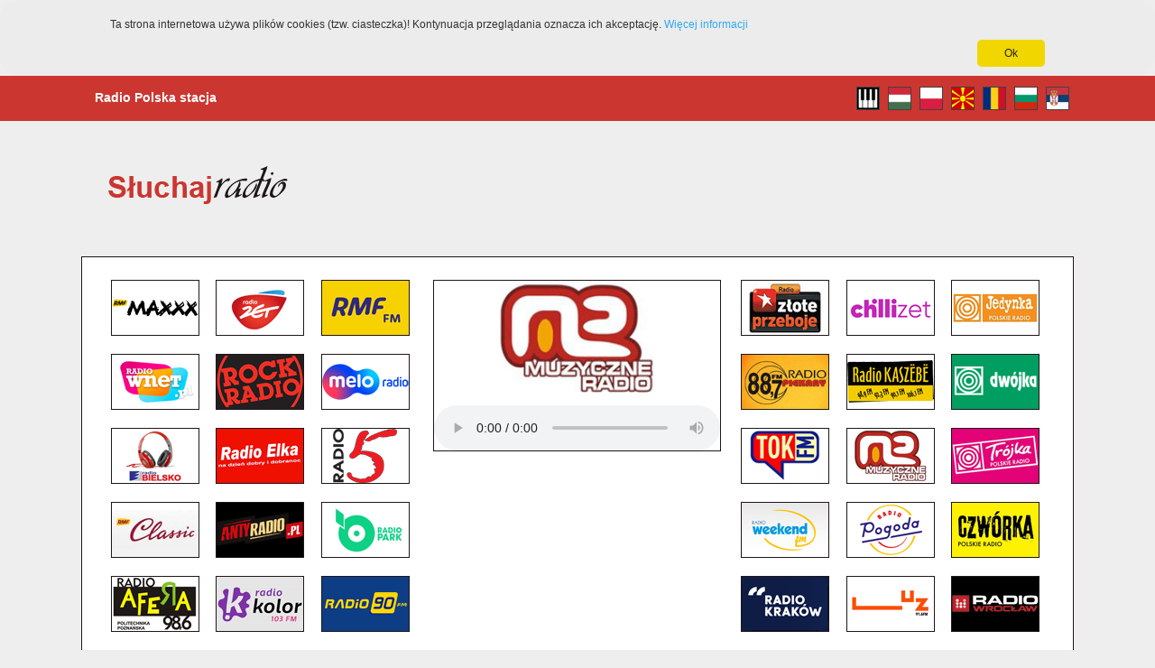

--- FILE ---
content_type: text/html; charset=UTF-8
request_url: https://www.sluchajradio.com/muzyczne-radio
body_size: 4490
content:
<!DOCTYPE HTML PUBLIC "-//W3C//DTD HTML 4.01 Transitional//EN" "http://www.w3.org/TR/html4/loose.dtd">
<html lang="pl">
	<head>
		<meta HTTP-EQUIV="Content-Type" content="text/html; charset=utf-8">
		<meta HTTP-EQUIV="content-LANGUAGE" content="pl">
		<meta name="subject" content="Polskie radio internetowe">
		<meta name="rating" content="GENERAL">
		<meta name="abstract" content="Polskie radio internetowe">

					<meta name="description" content="Słuchaj najpopularniejszych polskich stacji radiowych online za darmo. Radio internetowe dla Polaków w kraju i za granicą.">
			<meta name="keywords" content="Radio, Polska stacja radiowa, Słuchaj online, Słuchaj radio online, Polskie radio internetowe, radio internetowe, radio internetowe polskie, polskie radio online">
				<meta name="distribution" content="GLOBAL">
		<meta name="viewport" content="width=device-width, initial-scale=1.0">

		<title>Muzyczne Radio - radio internetowe</title>

		<link rel="shortcut icon" href="/images/favicon.ico" type="image/x-icon" />
		<link rel="stylesheet" href="https://maxcdn.bootstrapcdn.com/bootstrap/3.3.7/css/bootstrap.min.css" />
		<link href="style.css" rel="stylesheet" type="text/css" />

		<!-- Global site tag (gtag.js) - Google Analytics -->
<script async src="https://www.googletagmanager.com/gtag/js?id=UA-496588-13"></script>
<script>
  window.dataLayer = window.dataLayer || [];
  function gtag(){dataLayer.push(arguments);}
  gtag('js', new Date());

  gtag('config', 'UA-496588-13', { 'anonymize_ip': true });
</script>	</head>
	<body>

		<!-- Cookie -->
		<div class="container transparent cookie hidden" id="cookie">
			<div class="row">
				<div class="col-md-10 col-md-push-1 mt10 mb10">
					<p>
						<p class="msg">Ta strona internetowa używa plików cookies (tzw. ciasteczka)! Kontynuacja przeglądania oznacza ich akceptację. <a href="/polityka-prywatnosci.php">Więcej informacji</a> </p>
						<button class="btn-confirm">Ok</button>
					</p>	
				</div>
			</div>
		</div>

		<!-- Menu area -->
		<div class="container-fluid container-top transparent">
			<div class="row w1100 m0auto">
				<div class="col-md-4 col-sm-12 welcome-text">
					<strong>Radio Polska stacja</strong>
				</div>
				<div class="col-md-4 col-sm-12 contact-like">
					
				</div>
				<div class="col-md-4 col-sm-12 flags pr0">
					<div class="flags flags-small pull-right">
	<a href="https://www.classic4all.com/" target="_blank">
		<img src="/images/flags/flag-cl.png" border="no" alt="flag-cl">
	</a>
	<a href="https://www.magyarfm.net/" target="_blank">
		<img src="/images/flags/flag-hu.png" border="no" alt="flag-hu">
	</a>
	<a href="https://www.sluchajradio.com/" target="_blank">
		<img src="/images/flags/flag-pl.png" border="no" alt="flag-pl">
	</a>
	<a href="https://www.makedonijafm.net/" target="_blank">
		<img src="/images/flags/flag-mk.png" border="no" alt="flag-mk">
	</a>
	<a href="https://www.romaniafm.net/" target="_blank">
		<img src="/images/flags/flag-ro.png" border="no" alt="flag-ro">
	</a>
	<a href="https://www.bulgariafm.net/" target="_blank">
		<img src="/images/flags/flag-bg.png" border="no" alt="flag-bg">
	</a>
	<a href="https://www.radiofm.rs/" target="_blank">
		<img src="/images/flags/flag-sr.png" border="no" alt="flag-sr">
	</a>
</div>				</div>
			</div>
		</div>
		<div class="container container-head w1100">
			<div class="row">
				<div class="col-md-3 col-sm-12 text-center pl0">
					<a href="https://www.sluchajradio.com/"><img src="images/logo.png?version=89" alt="Stacje radiowe online" title="Logo" class="mt10" /></a>
				</div>
				<div class="pl0 mb10 col-md-9 col-sm-12 text-center big-ad">
					<script async src="https://pagead2.googlesyndication.com/pagead/js/adsbygoogle.js?client=ca-pub-2600267498657423"
						 crossorigin="anonymous"></script>
					<ins class="adsbygoogle adslot_middle--mobile--fold-before"
						 style="display:inline-block;width:728px;height:90px"
						 data-ad-client="ca-pub-2600267498657423"
						 data-ad-slot="9533677311"
						 data-full-width-responsive="false"
						 ></ins>
					<script>
						 (adsbygoogle = window.adsbygoogle || []).push({});
					</script>
				</div>
			</div>
		</div>

		<div class="container container-main w1100">
			<!-- Mobile Player -->
			<div class="row hidden-md hidden-lg mt20">
				<div class="col-md-12">
											<a href="https://muzyczneradio.pl/" target="_blank">
							<img src="images/radio/muzyczne-big.png" alt="Muzyczne Radio" class="img-responsive mb10 center">
						</a>

													<audio controls class="block margin10 center" id="secondAudio">
								<source src="https://stream3.nadaje.com:9001/;stream/1" type="audio/mpeg">
							</audio>
															</div>
			</div>

			<!-- Main area -->
			<div class="row row-main text-center">
				<div class="col-md-4 col-md-4-smaller ml10">
					<div class="row">
						<div class="col-xs-3 col-md-4 col-img inline-block">
							<a href="rmf-maxxx"><img src="/images/radio/rmfmaxxx-small.png" alt="Radio RMF Maxxx" class="img-responsive mb20"></a>							
						</div>
						<div class="col-xs-3 col-md-4 col-img inline-block">
							<a href="radio-zet"><img src="/images/radio/radiozet-small.png" alt="Radio ZET – Słuchaj radia internetowego z najnowszymi wiadomościami i muzyką pop" class="img-responsive mb20"></a>							
						</div>
						<div class="col-xs-3 col-md-4 col-img inline-block">
							<a href="radio-rmf"><img src="/images/radio/radiormf-small.png" alt="Radio RMF FM - Najpopularniejsze polskie radio komercyjne online z hitami muzycznymi i aktualnościami" class="img-responsive mb20"></a>							
						</div>
						<div class="col-xs-3 col-md-4 col-img inline-block">
							<a href="radio-wnet"><img src="/images/radio/wnet-small.png" alt="Radio Wnet" class="img-responsive mb20"></a>							
						</div>
						<div class="col-xs-3 col-md-4 col-img inline-block">
							<a href="rock-radio"><img src="/images/radio/rockradio-small.png" alt="Rock Radio" class="img-responsive mb20"></a>							
						</div>
						<div class="col-xs-3 col-md-4 col-img inline-block">
							<a href="meloradio"><img src="/images/radio/meloradio-small.png" alt="Meloradio – Radio z disco polo i polską muzyką ludową" class="img-responsive mb20"></a>							
						</div>
						<div class="col-xs-3 col-md-4 col-img inline-block">
							<a href="radio-bielsko"><img src="/images/radio/bielsko-small.png" alt="Radio Bielsko" class="img-responsive mb20"></a>							
						</div>
						<div class="col-xs-3 col-md-4 col-img inline-block">
							<a href="radio-elka"><img src="/images/radio/elka-small.png" alt="Radio Elka" class="img-responsive mb20"></a>							
						</div>
						<div class="col-xs-3 col-md-4 col-img inline-block">
							<a href="radio5"><img src="/images/radio/radio5-small.png" alt="Radio 5" class="img-responsive mb20"></a>							
						</div>
						<div class="col-xs-3 col-md-4 col-img inline-block">
							<a href="rmf-classic"><img src="/images/radio/rmfclassic-small.png" alt="Radio RMF Classic" class="img-responsive mb20"></a>							
						</div>
						<div class="col-xs-3 col-md-4 col-img inline-block">
							<a href="anty-radio"><img src="/images/radio/antyradio-small.png" alt="Anty Radio – Najlepsze radio rockowe i metalowe w Polsce" class="img-responsive mb20"></a>							
						</div>
						<div class="col-xs-3 col-md-4 col-img inline-block">
							<a href="radio-park"><img src="/images/radio/radiopark-small.png" alt="Radio Park" class="img-responsive mb20"></a>							
						</div>
						<div class="col-xs-3 col-md-4 col-img inline-block">
							<a href="radio-afera"><img src="/images/radio/afera-small.png" alt="Radio Afera – Studenckie radio alternatywne z Łodzi" class="img-responsive mb20"></a>							
						</div>
						<div class="col-xs-3 col-md-4 col-img inline-block">
							<a href="radio-kolor"><img src="/images/radio/kolor-small.png" alt="Radio Kolor – Warszawskie radio muzyczne z najnowszymi hitami" class="img-responsive mb20"></a>							
						</div>
						<div class="col-xs-3 col-md-4 col-img inline-block">
							<a href="radio90"><img src="/images/radio/radio90-small.png" alt="Radio 90" class="img-responsive mb20"></a>							
						</div>
						<div class="col-xs-3 col-md-4 col-img inline-block">
							<a href="radio-szczecin"><img src="/images/radio/szczecin-small.png" alt="Radio Szczecin – Radio Zachodniopomorskie – informacje i muzyka" class="img-responsive mb20"></a>							
						</div>
						<div class="col-xs-3 col-md-4 col-img inline-block">
							<img src="/images/sluchajradio.png" alt="Sluchaj radio" class="img-responsive mb20" />
						</div>
						<div class="col-xs-3 col-md-4 col-img inline-block">
							<a href="radio-muzo"><img src="/images/radio/radiomuzo-small.png" alt="Radio Muzo FM" class="img-responsive mb20"></a>
						</div>
						<div class="col-xs-3 col-md-4 col-img inline-block">
							<a href="radio-jard"><img src="/images/radio/radiojard-small.png" alt="Radio Jard" class="img-responsive mb20"></a>
						</div>
						<div class="col-xs-3 col-md-4 col-img inline-block">
							<a href="radio-express"><img src="/images/radio/express-small.png" alt="Radio Express" class="img-responsive mb20"></a>
						</div>
						<div class="col-xs-3 col-md-4 col-img inline-block">
							<a href="radio-zak"><img src="/images/radio/zak-small.png" alt="Radio Żak" class="img-responsive mb20"></a>
						</div>
					</div>
				</div>
				<div class="col-md-4 col-md-4-smaller">
					<!-- Player -->
					<div class="row m0auto border-black hidden-xs hidden-sm grey-background" id="my-player">
						<div class="col-md-12 p0">
															<a href="https://muzyczneradio.pl/" target="_blank">
									<img src="images/radio/muzyczne-big.png" alt="Muzyczne Radio" class="img-responsive w100 center">
								</a>

																	<audio controls class="mt10" id="mainAudio">
										<source src="https://stream3.nadaje.com:9001/;stream/1" type="audio/mpeg">
									</audio>									
																					</div>
					</div>

					<!-- Block ad -->
					<div class="row xs-mb mb21">
						<div class="col-md-12 smpl0">
							<!-- <img src="http://image.prntscr.com/image/abc69fbebc2a4b0eacd78abf2e0324a7.png" alt="Big-ad" class="img-responsive mb10 mlm14 wider-ad"> -->
							<div class="mt10 mlm14 wider-ad">
								<script async src="https://pagead2.googlesyndication.com/pagead/js/adsbygoogle.js?client=ca-pub-2600267498657423"
     crossorigin="anonymous"></script>
<ins class="adsbygoogle adslot_middle--mobile--fold"
     style="display:block"
     data-ad-client="ca-pub-2600267498657423"
     data-ad-slot="8237500916"
     data-full-width-responsive="false"
     ></ins>
<script>
     (adsbygoogle = window.adsbygoogle || []).push({});
</script>

<script async src="https://pagead2.googlesyndication.com/pagead/js/adsbygoogle.js?client=ca-pub-2600267498657423"
     crossorigin="anonymous"></script>
<ins class="adsbygoogle adslot_middle--desktop"
     style="display:block"
     data-ad-client="ca-pub-2600267498657423"
     data-ad-slot="8237500916"
     data-ad-format="auto"
     ></ins>
<script>
     (adsbygoogle = window.adsbygoogle || []).push({});
</script>							</div>
						</div>
					</div>
				</div>
				<div class="col-md-4 col-md-4-smaller">
					<div class="row">
						<div class="col-xs-3 col-md-4 col-img inline-block">
							<a href="radio-zlote-przeboje"><img src="/images/radio/zloteprzeboje-small.png" alt="Radio Złote Przeboje – Klasyczne hity muzyczne z ostatnich dekad" class="img-responsive mb20"></a>							
						</div>
						<div class="col-xs-3 col-md-4 col-img inline-block">
							<a href="radio-chillizet"><img src="/images/radio/chillizet-small.png" alt="Radio Chillizet – Relaksacyjne radio online z muzyką chillout i lounge" class="img-responsive mb20"></a>							
						</div>
						<div class="col-xs-3 col-md-4 col-img inline-block">
							<a href="radio-jedynka"><img src="/images/radio/jedynka-small.png" alt="Radio Jedynka – Publiczne radio informacyjno-kulturalne online" class="img-responsive mb20"></a>							
						</div>
						<div class="col-xs-3 col-md-4 col-img inline-block">
							<a href="radio-piekary"><img src="/images/radio/piekary-small.png" alt="Radio Piekary – Lokalne radio z Piekar Śląskich" class="img-responsive mb20"></a>							
						</div>
						<div class="col-xs-3 col-md-4 col-img inline-block">
							<a href="radio-kaszebe"><img src="/images/radio/radiokaszebe-small.png" alt="Radio Kaszëbë" class="img-responsive mb20"></a>							
						</div>
						<div class="col-xs-3 col-md-4 col-img inline-block">
							<a href="radio-dwojka"><img src="/images/radio/dwojka-small.png" alt="Radio Dwójka" class="img-responsive mb20"></a>							
						</div>
						<div class="col-xs-3 col-md-4 col-img inline-block">
							<a href="radio-tok"><img src="/images/radio/tokfm-small.png" alt="Radio Tok FM - Radio talkowe z debatami i analizami aktualnych wydarzeń" class="img-responsive mb20"></a>							
						</div>
						<div class="col-xs-3 col-md-4 col-img inline-block">
							<a href="muzyczne-radio"><img src="/images/radio/muzyczne-small.png" alt="Muzyczne Radio" class="img-responsive mb20"></a>							
						</div>
						<div class="col-xs-3 col-md-4 col-img inline-block">
							<a href="radio-trojka"><img src="/images/radio/trojka-small.png" alt="Radio Trójka – Kultowe radio rockowe i alternatywne dla miłośników muzyki" class="img-responsive mb20"></a>							
						</div>
						<div class="col-xs-3 col-md-4 col-img inline-block">
							<a href="weekend-fm"><img src="/images/radio/weekend-small.png" alt="Radio Weekend FM" class="img-responsive mb20"></a>							
						</div>
						<div class="col-xs-3 col-md-4 col-img inline-block">
							<a href="radio-pogoda"><img src="/images/radio/pogoda-small.png" alt="Radio Pogoda – Nostalgiczne radio z muzyką z lat 60., 70. i 80." class="img-responsive mb20"></a>							
						</div>
						<div class="col-xs-3 col-md-4 col-img inline-block">
							<a href="radio-czworka"><img src="/images/radio/czworka-small.png" alt="Radio Czwórka" class="img-responsive mb20"></a>							
						</div>
						<div class="col-xs-3 col-md-4 col-img inline-block">
							<a href="radio-krakow"><img src="/images/radio/krakow-small.png" alt="Radio Kraków – Regionalne radio informacyjne z Małopolski" class="img-responsive mb20"></a>							
						</div>
						<div class="col-xs-3 col-md-4 col-img inline-block">
							<a href="radio-luz"><img src="/images/radio/radioluz-small.png" alt="Akademickie Radio LUZ" class="img-responsive mb20"></a>
						</div>
						<div class="col-xs-3 col-md-4 col-img inline-block">
							<a href="radio-wroclaw"><img src="/images/radio/wroclaw-small.png" alt="Radio Wrocław – Dolnośląskie radio regionalne online" class="img-responsive mb20"></a>
						</div>
						<div class="col-xs-3 col-md-4 col-img inline-block">
							<a href="radio-ram"><img src="/images/radio/radioram-small.png" alt="Radio RAM – Mazowieckie radio lokalne z muzyką i informacjami" class="img-responsive mb20"></a>
						</div>
						<div class="col-xs-3 col-md-4 col-img inline-block">
							<a href="radio-freee"><img src="/images/radio/radiofreee-small.png" alt="Radio Freee" class="img-responsive mb20"></a>
						</div>
						<div class="col-xs-3 col-md-4 col-img inline-block">
							<a href="radio-gdansk"><img src="/images/radio/gdansk-small.png" alt="Radio Gdańsk – Pomorskie radio z informacjami i muzyką" class="img-responsive mb20"></a>
						</div>
						<div class="col-xs-3 col-md-4 col-img inline-block">
							<a href="radio-vanessa"><img src="/images/radio/vanessa-small.png" alt="Radio Vanessa" class="img-responsive mb20"></a>
						</div>
						<div class="col-xs-3 col-md-4 col-img inline-block">
							<a href="radio-poznan"><img src="/images/radio/poznan-small.png" alt="Radio Poznań – Wielkopolskie radio lokalne do słuchania online" class="img-responsive mb20"></a>
						</div>
						<div class="col-xs-3 col-md-4 col-img inline-block">
							<a href="radio-rekord"><img src="/images/radio/rekord-small.png" alt="Radio Rekord" class="img-responsive mb20"></a>
							<!-- <img src="/images/sluchajradio.png" alt="Sluchaj radio" class="img-responsive mb20" /> -->
						</div>
					</div>
				</div>
			</div>
			<script async src="https://pagead2.googlesyndication.com/pagead/js/adsbygoogle.js?client=ca-pub-2600267498657423"
			     crossorigin="anonymous"></script>
			<!-- Google_336x280 -->
			<ins class="adsbygoogle adslot_middle--mobile--fold"
			     style="display:block"
			     data-ad-client="ca-pub-2600267498657423"
			     data-ad-slot="8237500916"
			     data-full-width-responsive="false"
			     ></ins>
			<script>
			     (adsbygoogle = window.adsbygoogle || []).push({});
			</script>
		</div>

		<div class="container w1100 mt10 mb20 transparent">
			<div class="row">
				<div class="col-md-8">
					<strong>Słuchaj radio na żywo. Polskie radio internetowe.</strong>
				</div>
				<div class="col-md-4">
					<div class="pull-right contact-mobile">
						<a href="./kontakt.php"><span class="inline-block mr10">Kontakt</span></a>
						<a href="./polityka-prywatnosci.php"><span class="inline-block mr10">Polityka Prywatności</span></a>
					</div>
				</div>
			</div>
		</div>

		<script src="https://code.jquery.com/jquery-3.2.1.min.js"></script>
		<script src="https://maxcdn.bootstrapcdn.com/bootstrap/3.3.7/js/bootstrap.min.js"></script>
		<!-- <script src="jquery.cookie.js"></script>
		<script src="script.js"></script> -->
		<script>
			/*!
			 * jQuery Cookie Plugin v1.4.1
			 * https://github.com/carhartl/jquery-cookie
			 *
			 * Copyright 2006, 2014 Klaus Hartl
			 * Released under the MIT license
			 */ !function(e){"function"==typeof define&&define.amd?define(["jquery"],e):"object"==typeof exports?module.exports=e(require("jquery")):e(jQuery)}(function(e){var i=/\+/g;function n(e){return t.raw?e:encodeURIComponent(e)}function r(e){return t.raw?e:decodeURIComponent(e)}function o(n,r){var o=t.raw?n:function e(n){0===n.indexOf('"')&&(n=n.slice(1,-1).replace(/\\"/g,'"').replace(/\\\\/g,"\\"));try{return n=decodeURIComponent(n.replace(i," ")),t.json?JSON.parse(n):n}catch(r){}}(n);return e.isFunction(r)?r(o):o}var t=e.cookie=function(i,c,s){if(arguments.length>1&&!e.isFunction(c)){if("number"==typeof(s=e.extend({},t.defaults,s)).expires){var u,a=s.expires,f=s.expires=new Date;f.setMilliseconds(f.getMilliseconds()+864e5*a)}return document.cookie=[n(i),"=",(u=c,n(t.json?JSON.stringify(u):String(u))),s.expires?"; expires="+s.expires.toUTCString():"",s.path?"; path="+s.path:"",s.domain?"; domain="+s.domain:"",s.secure?"; secure":""].join("")}for(var p=i?void 0:{},l=document.cookie?document.cookie.split("; "):[],d=0,x=l.length;d<x;d++){var v=l[d].split("="),g=r(v.shift()),k=v.join("=");if(i===g){p=o(k,c);break}i||void 0===(k=o(k))||(p[g]=k)}return p};t.defaults={},e.removeCookie=function(i,n){return e.cookie(i,"",e.extend({},n,{expires:-1})),!e.cookie(i)}});
			// $(document).ready(function(){function a(){$(window).width()<992?($("#mainAudio").trigger("pause"),$("#secondAudio").trigger("play")):($("#secondAudio").trigger("pause"),$("#mainAudio").trigger("play"))}void 0===$.cookie("accept")&&($("#cookie").removeClass("hidden"),$("#cookie").slideDown(800)),$(".btn-confirm").click(function(){$.cookie("accept","true", {expires: 365}),$("#cookie").slideUp(800)}),a(),$(window).resize(function(){a()}),$(window).width()>992&&$("#iframeMobile").html("")});
			$(document).ready(function() {
			    var desktopPlayer = $('#mainAudio');
			    var mobilePlayer = $('#secondAudio');

			    if ($(window).width() >= 992) {
			        desktopPlayer.attr('autoplay', 'autoplay');
			    } else {
			        mobilePlayer.attr('autoplay', 'autoplay');
			    }
			})

			$(document).ready(function() {
			    function handleAudio() {
			        if ($(window).width() < 992) {
			            $("#mainAudio").trigger("pause");
			            $("#secondAudio").trigger("play");
			        } else {
			            $("#secondAudio").trigger("pause");
			            $("#mainAudio").trigger("play");
			        }
			    }

			    if ($.cookie("accept") === undefined) {
			        $("#cookie").removeClass("hidden");
			        $("#cookie").slideDown(800);
			    }

			    $(".btn-confirm").click(function() {
			        $.cookie("accept", "true", { expires: 365 });
			        $("#cookie").slideUp(800);
			    });

			    handleAudio();

			    $(window).resize(function(){
			        handleAudio();
			    });

			    var mainAudioPlayer = $('#mainAudio')[0];
			    var secondAudioPlayer = $('#secondAudio')[0];

                mainAudioPlayer.addEventListener('playing', function() {
                    $('#secondAudio').trigger('pause')
                })

                secondAudioPlayer.addEventListener('playing', function() {
                    $('#mainAudio').trigger('pause')
                })

			    if ($(window).width() > 992) {
			        $("#iframeMobile").html("");
			    }
			})

			$(document).ready(function(){
				// volume 70%
				var mainAudio = document.getElementById("mainAudio");
				var secondAudio = document.getElementById("secondAudio");

				mainAudio.volume = 0.65;
				secondAudio.volume = 0.65;
			});
		</script>
	</body>
</html>

--- FILE ---
content_type: text/html; charset=utf-8
request_url: https://www.google.com/recaptcha/api2/aframe
body_size: 264
content:
<!DOCTYPE HTML><html><head><meta http-equiv="content-type" content="text/html; charset=UTF-8"></head><body><script nonce="8Fctb2sqTtcpfFAH3wZpcA">/** Anti-fraud and anti-abuse applications only. See google.com/recaptcha */ try{var clients={'sodar':'https://pagead2.googlesyndication.com/pagead/sodar?'};window.addEventListener("message",function(a){try{if(a.source===window.parent){var b=JSON.parse(a.data);var c=clients[b['id']];if(c){var d=document.createElement('img');d.src=c+b['params']+'&rc='+(localStorage.getItem("rc::a")?sessionStorage.getItem("rc::b"):"");window.document.body.appendChild(d);sessionStorage.setItem("rc::e",parseInt(sessionStorage.getItem("rc::e")||0)+1);localStorage.setItem("rc::h",'1768988080468');}}}catch(b){}});window.parent.postMessage("_grecaptcha_ready", "*");}catch(b){}</script></body></html>

--- FILE ---
content_type: text/css
request_url: https://www.sluchajradio.com/style.css
body_size: 1740
content:
a,img{border:0}.oborder{border:0;}.google-ads-class{display:inline-block;width:336px;height:280px}.none{display:none}.resultElse,.resultIframe{overflow:hidden;left:19px;z-index:2;position:absolute}#content,#player{background-color:#000;float:left}#bottom,#content,#player,.banners,.left{float:left}#footer,#header{margin-top:5px;padding-top:0}a{color:#31a8f0}a:hover{color:#cb3630}body{font:12px Helvetica,Arial,Sans-serif;text-align:justify}html{height:100%}.mr10{margin-right:10px}.w23{width:23px;height:23px}.iframe1{border:none;overflow:hidden;width:200px;height:21px}#radio_banner img,.banners img{border-radius:9px}.mr40{margin-right:40px}.resultIframe{top:130px;width:298px;height:60px}.pocetnaImg{width:298px;height:180px}.resultElse{top:0}.noscript{position:absolute;left:-10000px}#radio_banner,#radio_player{overflow:hidden;left:19px;z-index:2}#cookie,#radio_googlead{position:absolute;bottom:0;left:0}#form{width:95%;margin-top:20px;margin-left:18px}#site{width:995px;margin-left:auto;margin-right:auto;padding:0}#content{width:100%;height:750px;border-radius:20px;background-position:top;padding:15px 0;margin:5px 0 0;color:#FFF}.banners{width:96px;height:60px;margin-right:10px;margin-bottom:23px}.anders{margin-left:7px;margin-right:13px}.all_banners{height:65px;margin-left:10px}#top{height:95px;margin-left:10px;margin-bottom:13px}#bottom{margin-left:0;margin-bottom:0;margin-top:5px}#player{width:336px;height:460px;margin-left:2px;margin-right:10px;margin-top:0;position:relative}.left{width:318px}#radio_banner{position:absolute;top:0}#radio_banner img{width:298px;height:120px}#radio_player{position:absolute;top:130px;width:298px;height:60px}#radio_googlead{top:200px;z-index:2}#header_left{font:12px Verdana,Arial,Helvetica,sans-serif;text-align:left;font-weight:700;width:274px;float:left}#header_middle,#header_vk{text-align:center;font-style:italic;color:#cb3630}#footer,#header_middle,#header_vk{font-weight:700;float:left}#header_middle{width:240px}#header_vk{width:180px}#header_right{width:300px;float:right}#header_right a{margin-right:10px;float:right}#footer{width:994px}#footer font{float:right;margin-right:10px}#cookie{width:100%;background:#222;height:70px}#cookie>.msg{line-height:20px;color:#fff;margin-left:30px;margin-right:200px;font-size:12px;display:inline-block}#cookie>.msg a{text-decoration:none;color:#31a8f0}#cookie>.btn-confirm{margin-top:-50px;color:#222;background-color:#f1d600;margin-right:30px;padding:5px 30px;border-radius:5px;height:30px;float:right;border:none;cursor:pointer}#cookie>.btn-confirm:hover{cursor:pointer}.hidden{display:none}
.btn-confirm,.btn-confirm:hover{cursor:pointer}.mt10{margin-top:10px}.mt20{margin-top:20px}.mb10{margin-bottom:10px}.mb20{margin-bottom:20px}.mr20{margin-right:20px}.w76{width:76%!important}.mr45{margin-right:45px}@media (min-width:1200px){.container{width:1000px;background:#000;border-radius:20px}}.row-fix{margin-right:5px;margin-left:5px}.container{background:#000;border-radius:20px}.big-ad{margin-top:10px;margin-right:0}.col-img{padding-right:7px;padding-left:7px}.col-img img{border-radius:9px}.pl15{padding-left:15px}.pr15{padding-right:15px}.inline-block{display:inline-block}.mlm14{margin-left:-14px}.wider-ad{width:336px;max-width:110%!important}.clear{clear:both}.transparent{background:0 0}.flags>a{margin-right:5px}.iframe1{border:none;overflow:hidden;height:21px;width:165px}.float-left{float:left}.max-width30{max-width:30%}@media (max-width:990px){.contact-like,.welcome-text{display:none}.flags{text-align:center}.flags img{width:30px}.wider-ad{margin:0 auto}}@media (min-width:992px){.container{width:1000px}}.align-center{text-align:center}.cookie{background:#ececec!important}.btn-confirm{color:#222;background-color:#f1d600;padding:5px 30px;border-radius:5px;height:30px;float:right;border:none}.center{margin:0 auto}#cookie{position:relative!important;height:auto!important}.h179{height:179px}.block{display:block}.margin10{margin-top:10px!important}

body { background: #EEEEEE !important }
a:hover {
	text-decoration: none !important;
}
.col-img img {
	border-radius: 0;
	border: 1px solid #1f1618;
}
.flags img {
	border: 1px solid #444142;
}
.container-main {
	background: white;
	border: 1px solid #1f1618;
	border-radius: 0 !important;
}
.col-md-4-smaller {
	width: 32.7% !important;
}
.row-main {
	margin: 0 auto;
	margin-top: 25px;
	margin-bottom: 5px;
}
.mb10 {
	margin-bottom: 10px;
}
audio {
	width: 100%;
	height: 50px;
}
.big-img {
	height: 179px
}
.container-head {
	background: none;
	margin-bottom: 20px;
}
.container-top {
	margin-bottom: 20px;
	background: #cb3630;
	padding: 12px 0;
	color: white;
	font-size: 14px;
	line-height: 24px;
}
.iframe1 {
	max-width: 300px;
	width: 200px;
}
.ml10{ margin-left: 10px }
.p0 { padding: 0; }
.mr10 { margin-right: 10px }
.mb21 { margin-bottom: 21px }
.w1100 { width: 1100px }
.m0auto{ margin: 0 auto }
.w100 { width: 100% }
.pl0 { padding-left: 0 }
.pr0 { padding-right: 0 }
.border-black { border: 1px solid #1f1618 }
.col-xs-push-2 { left: 0 !important; }
.contact-title { font-size: 15px; }

@media only screen and (max-width: 1150px) {
	.w1100 {
		width: unset !important;
	}
}

.d-none-mobile { display:block; }
@media (max-width:991px){ .d-none-mobile { display:none; } }
.d-block-mobile { display:none; }
@media (max-width:991px){ .d-block-mobile { display:block; } }

.adslot_middle--mobile--fold-before { display:none; }
@media (max-width:991px) { .adslot_middle--mobile--fold-before { width: 320px!important; height: 100px!important; } }

.adslot_middle--mobile--fold { display:none; }
@media (max-width:991px) { .adslot_middle--mobile--fold { width: 320px!important; height: 100px!important; } }

.adslot_middle--desktop { display:block; }
@media (max-width:991px) { .adslot_middle--desktop { display: none!important } }

@media only screen and (max-width: 991px) {
	.big-ad--sm {
		display:none!important;
	}
}

.flexit {
	display: flex;
	flex-wrap: wrap;
}

@media only screen and (max-width: 990px) {
	.col-md-4-smaller {
		width: unset !important;
	}
	.container-head {
		margin-bottom: 0 !important;
	}
	.xs-mb {
		margin-bottom: 10px !important;
	}
	.smpl0 {
		padding-left: 0 !important;
	}
	.welcome-text {
		font-size: 16px;
		margin-bottom: 10px;
		display: block !important;
		text-align: center;
	}
	.col-xs-push-2 { 
		left: 14% !important 
	}
	.flags-small {
		float: none !important;
	}
	.contact-mobile {
		text-align: center;
		float: none !important;
		margin-top: 10px;
		margin-bottom: 20px;
	}
	.contact-like-2 {
		margin-top: 20px;
		padding-left: 0;
		display: block !important;
	}
	.row-main {
		margin-top: 15px !important;
	}
	.like-vk-fb {
		height: 30px !important;
		margin-left: 5%;
	}
}